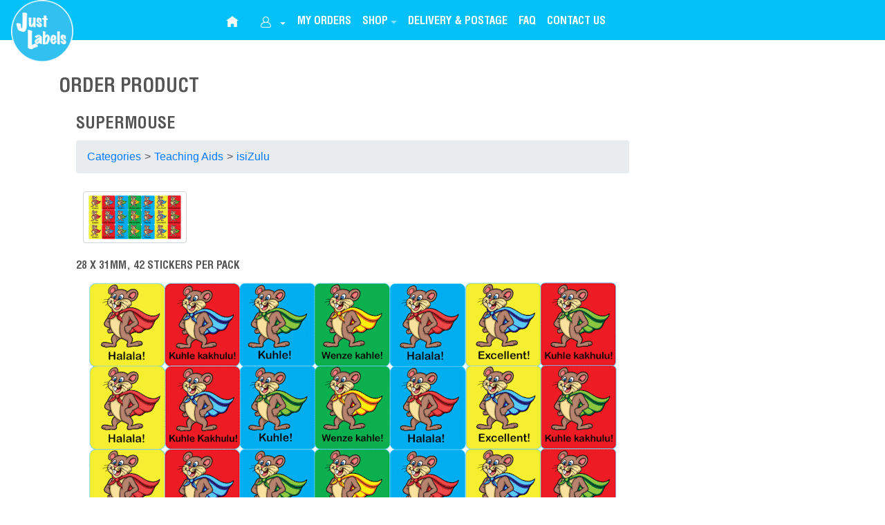

--- FILE ---
content_type: text/css
request_url: https://www.justlabels.co.za/css/builder.mbdxv4tyfd.css
body_size: 284
content:
.builder-col {
    display: flex;
    flex-direction: column;
    margin-right: 7px;
}

.builder-row {
    display: flex;
    flex-direction: row;
    padding-left: 20px;
    padding-bottom: 3px;
}

    .builder-row label {
        width: 175px;
    }

.label-properties {
    border: 1px solid #ced4da;
    border-radius: 4px;
    padding: 5px;
    background-color: white;
}

.layer-list-item {
    margin: 5px;
    cursor: pointer;
    width: 150px;
}

.layer-list-item-selected {
    margin: 5px;
    cursor: pointer;
    width: 150px;
    background-color: #1784ea;
    color: #fff;
}

.layers {
    border: 1px solid #ced4da;
    border-radius: 4px;
    padding: 5px;
    margin-top: 10px;
    background-color: white;
}

.render-conditions {
    margin-top: 10px;
    margin-left: -15px;
}

.item-properties {
    border: 1px solid #ced4da;
    border-radius: 4px;
    padding: 5px;
    background-color: white;
}

.builder-toolbar {
    height: 33px;
    position: relative;
}

.builder-toolbar button {
    margin-right: 2px;
}

.builder-toolbar span {
    margin-right: 2px;
}

.builder-toolbar input {
    margin-right: 2px;
}

.builder-toolbar div {
    margin-right: 2px;
}

--- FILE ---
content_type: text/css
request_url: https://www.justlabels.co.za/css/app.cytpn1kxar.css
body_size: 1989
content:
@import url('open-iconic/font/css/open-iconic-bootstrap.min.css');
@import url('font-awesome/css/font-awesome.min.css');
@import url('font-family.css');

html, body {
    font-family: 'Helvetica Neue', Helvetica, Arial, sans-serif;
}

h1, h2, h3, h4, h5, h6 {
    font-family: 'Helvetica LT Std';
    text-transform: uppercase;
}

p{
    font-size: 16px;
}

footer {
    text-align: center;
    margin-top: -50px;
}

.content {
    padding-top: 1.1rem;
}

.valid.modified:not([type=checkbox]) {
    outline: 1px solid #26b050;
}

.invalid {
    outline: 1px solid red;
}

.validation-message {
    color: red;
}

#blazor-error-ui {
    background: #ecdcdd;
    color: #dfa8a8;
    bottom: 0;
    display: none;
    left: 0;
    padding: 0.6rem 1.25rem 0.7rem 1.25rem;
    position: fixed;
    width: 100%;
    z-index: 1000;
}

    #blazor-error-ui a {
        color: #d735e2
    }

    #blazor-error-ui .dismiss {
    cursor: pointer;
    position: absolute;
    right: 0.75rem;
    top: 0.5rem;
}

.centered {
    position: absolute;
    top: 50%;
    left: 50%;
    transform: translate(-50%, -50%);
}

ul.footer-icons {
    cursor: default;
    list-style: none;
    padding-left: 0;
}

    ul.footer-icons li {
        display: inline-block;
        padding: 0 1rem 0 0;
    }

        ul.footer-icons li:last-child {
            padding-right: 0;
        }

        ul.footer-icons li .icon:before {
            font-size: 2rem;
        }

.header {
    background-image: url(../images/banneroil.png);
    background-repeat: no-repeat;
}

@media only screen and (max-width: 600px) {
    footer {
        padding-top: 50px;
    }
}

.page {
    position: relative;
    display: flex;
    flex-direction: column;
}

.main {
    flex: 1;
}

.sidebar {
    border-right: 1px solid #d6d5d5;
}

/* Loading screen */

.text {
    color: var(--turquoise);
    display: inline-block;
    margin-left: 5px;
}

.bounceball {
    position: relative;
    display: inline-block;
    height: 15px;
    width: 15px;
}

    .bounceball:before {
        position: absolute;
        content: "";
        display: block;
        top: 0;
        width: 15px;
        height: 15px;
        border-radius: 50%;
        background-color: var(--turquoise);
        transform-origin: 50%;
        -webkit-animation: bounce 500ms alternate infinite ease;
        animation: bounce 500ms alternate infinite ease;
    }

@keyframes bounce {
    0% {
        top: 30px;
        height: 5px;
        border-radius: 60px 60px 20px 20px;
        transform: scaleX(2);
    }

    35% {
        height: 15px;
        border-radius: 50%;
        transform: scaleX(1);
    }

    100% {
        top: 0;
    }
}

/* /Loading Screen */


.space-top {
    margin-top: 15px;
}
.space-left {
    margin-left: 15px;
}
.space-right {
    margin-right: 15px;
}

.top-row {
    background-color: #f7f7f7;
    border-bottom: 1px solid #d6d5d5;
    justify-content: flex-end;
    height: 3.5rem;
    display: flex;
    align-items: center;
}

    .top-row ::deep a, .top-row .btn-link {
        white-space: nowrap;
        margin-left: 1.5rem;
    }

    .top-row a:first-child {
        overflow: hidden;
        text-overflow: ellipsis;
    }

@media (max-width: 640.98px) {
    .top-row:not(.auth) {
        display: none;
    }

    .top-row.auth {
        justify-content: space-between;
    }

    .top-row a, .top-row .btn-link {
        margin-left: 0;
    }
}

@media (min-width: 641px) {
    .page {
        flex-direction: row;
    }

    .sidebar {
        width: 250px;
        height: 100vh;
        position: sticky;
        top: 0;
    }

    .top-row {
        position: sticky;
        top: 0;
        z-index: 1;
    }

    .main {
    }
}

.navbar-toggler {
    background-color: rgba(255, 255, 255, 0.1);
}

.nav-top-row {
    height: 3.5rem;
    background-color: rgba(0,0,0,0.75);
}

.navbar-brand {
    font-size: 1.1rem;
}

.oi {
    width: 2rem;
    font-size: 1.1rem;
    vertical-align: text-top;
    top: -2px;
}

.payment-frame {
    width: 100%;
    height: 1000px;
    border: 0;
}

@media (max-width: 641px) {

    .payment-frame {
        width: 92%;
        height: 700px;
        border: 1px solid #ededed;
    }
}

    .pointer {
        cursor: pointer;
    }

    .component-datalist-table-tr-selected {
        background-color: #808080;
    }

    /* OrderViewer */
    .e-content .e-item {
        font-size: 12px;
        padding: 10px;
        text-align: justify;
    }

    @media screen and (max-width: 425px) {
        .tab-adaptive {
            overflow: hidden;
        }

            .tab-adaptive .e-content {
                height: inherit !important;
            }

            .tab-adaptive .e-item.e-active {
                overflow: scroll;
            }
    }
    /* /OrderViewer */

    .clear {
        clear: both;
    }

    .component-datalist-highlight-page {
        color: red;
    }

    .user-dropdown {
        border-color: transparent !important;
        background-color: transparent !important;
        color: #222 !important;
        box-shadow: none !important;
    }

    .e-dropdown-menu {
        background-color: #fff;
    }

    .cart {
        color: #fff;
        margin-right: 10px;
    }

        .cart a {
            color: #fff;
            text-decoration: none;
        }

    .order-paid {
        color: limegreen;
        text-align: center;
    }

    .order-not-paid {
        color: orangered;
        text-align: center;
    }

    .breadcrumb {
    }

        .breadcrumb span {
            padding-right: 5px;
        }

        .breadcrumb a {
            padding-right: 5px;
        }

    .preview {
        width: 300px;
        border: 1px solid #ced4da;
        border-radius: .25rem;
    }

    .preview-image {
        margin-top: 15px;
    }

    .product-properties-info {
        width: 100%;
    }

    .e-card .e-card-image {
        min-height: 180px !important;
    }

    @media(max-width: 768px) {
        .breadcrumb {
            margin-right: 0;
        }

        .product-properties-info {
            margin-right: 0;
        }

        .stock-image-sample {
            max-width: 400px !important;
        }
    }

    .address-search {
        overflow-y: auto;
        overflow-x: hidden;
        max-height: 650px;
    }

    .address-search-list {
        border: 1px solid rgba(0,0,0,.2);
        border-radius: .3rem;
        padding: 4px;
    }

    .address-search-list-item {
        cursor: pointer;
    }

        .address-search-list-item:hover {
            background-color: #cecece;
        }

    .address-search-list {
        border: 1px solid #ced4da;
    }

    .stock-image-sample {
        max-width: 800px;
    }

    @font-face {
        font-family: 'Arial';
        src: url('https://merchantportal.azurewebsites.net/api/font/arial/false/false');
    }

    @font-face {
        font-family: 'Arialb';
        src: url('https://merchantportal.azurewebsites.net/api/font/arial/true/false');
    }

    @font-face {
        font-family: 'Ariali';
        src: url('https://merchantportal.azurewebsites.net/api/font/arial/false/true');
    }

    @font-face {
        font-family: 'Arialbi';
        src: url('https://merchantportal.azurewebsites.net/api/font/arial/true/true');
    }


    @font-face {
        font-family: 'Times';
        src: url('https://merchantportal.azurewebsites.net/api/font/times/false/false');
    }

    @font-face {
        font-family: 'Timesb';
        src: url('https://merchantportal.azurewebsites.net/api/font/times/true/false');
    }

    @font-face {
        font-family: 'Timesi';
        src: url('https://merchantportal.azurewebsites.net/api/font/times/false/true');
    }

    @font-face {
        font-family: 'Timesbi';
        src: url('https://merchantportal.azurewebsites.net/api/font/times/true/true');
    }

    @font-face {
        font-family: 'Avant Garde';
        src: url('https://merchantportal.azurewebsites.net/api/font/avantgarde/false/false');
    }

    @font-face {
        font-family: 'Avant Gardeb';
        src: url('https://merchantportal.azurewebsites.net/api/font/avantgarde/true/false');
    }

    @font-face {
        font-family: 'Avant Gardei';
        src: url('https://merchantportal.azurewebsites.net/api/font/avantgarde/false/true');
    }

    @font-face {
        font-family: 'Avant Gardebi';
        src: url('https://merchantportal.azurewebsites.net/api/font/avantgarde/true/true');
    }

    @font-face {
        font-family: 'Juncur';
        src: url('https://merchantportal.azurewebsites.net/api/font/juncur/false/false');
    }

    @font-face {
        font-family: 'Juncurb';
        src: url('https://merchantportal.azurewebsites.net/api/font/juncur/false/false');
    }

    @font-face {
        font-family: 'Juncuri';
        src: url('https://merchantportal.azurewebsites.net/api/font/juncur/false/false');
    }

    @font-face {
        font-family: 'Juncurbi';
        src: url('https://merchantportal.azurewebsites.net/api/font/juncur/false/false');
    }

    @font-face {
        font-family: 'Curro';
        src: url('https://merchantportal.azurewebsites.net/api/font/curro/false/false');
    }

    @font-face {
        font-family: 'Currob';
        src: url('https://merchantportal.azurewebsites.net/api/font/curro/false/false');
    }

    @font-face {
        font-family: 'Curroi';
        src: url('https://merchantportal.azurewebsites.net/api/font/curro/false/false');
    }

    @font-face {
        font-family: 'Currobi';
        src: url('https://merchantportal.azurewebsites.net/api/font/curro/false/false');
    }

    @font-face {
        font-family: 'Verdana';
        src: url('https://merchantportal.azurewebsites.net/api/font/verdana/false/false');
    }

    @font-face {
        font-family: 'Verdanab';
        src: url('https://merchantportal.azurewebsites.net/api/font/verdana/true/false');
    }

    @font-face {
        font-family: 'Verdanai';
        src: url('https://merchantportal.azurewebsites.net/api/font/verdana/false/true');
    }

    @font-face {
        font-family: 'Verdanabi';
        src: url('https://merchantportal.azurewebsites.net/api/font/verdana/true/true');
    }

    @font-face {
        font-family: 'ABC';
        src: url('https://merchantportal.azurewebsites.net/api/font/ABC/false/false');
    }

    @font-face {
        font-family: 'ABCb';
        src: url('https://merchantportal.azurewebsites.net/api/font/ABC/true/false');
    }

    @font-face {
        font-family: 'ABCi';
        src: url('https://merchantportal.azurewebsites.net/api/font/ABC/false/true');
    }

    @font-face {
        font-family: 'ABCbi';
        src: url('https://merchantportal.azurewebsites.net/api/font/ABC/true/true');
    }

    @font-face {
        font-family: 'Chroma SSK2';
        src: url('https://merchantportal.azurewebsites.net/api/font/Chromassk2/false/false');
    }

    @font-face {
        font-family: 'Chroma SSK2b';
        src: url('https://merchantportal.azurewebsites.net/api/font/Chromassk2/true/false');
    }

    @font-face {
        font-family: 'Chroma SSK2i';
        src: url('https://merchantportal.azurewebsites.net/api/font/Chromassk2/false/true');
    }

    @font-face {
        font-family: 'Chroma SSK2bi';
        src: url('https://merchantportal.azurewebsites.net/api/font/Chromassk2/true/true');
    }

    @font-face {
        font-family: 'Comic';
        src: url('https://merchantportal.azurewebsites.net/api/font/Comic/false/false');
    }

    @font-face {
        font-family: 'Comicb';
        src: url('https://merchantportal.azurewebsites.net/api/font/Comic/true/false');
    }

    @font-face {
        font-family: 'Comici';
        src: url('https://merchantportal.azurewebsites.net/api/font/Comic/false/true');
    }

    @font-face {
        font-family: 'Comicbi';
        src: url('https://merchantportal.azurewebsites.net/api/font/Comic/true/true');
    }


--- FILE ---
content_type: text/css
request_url: https://www.justlabels.co.za/css/stylesheet.4fip4c5162.css
body_size: 4571
content:

/*====================================General=======================================*/
:root {
    --turquoise: #05c1f9;
    --mustard: #fcda38;
    --teal: #56d3be;
    --pink: #f52da9;
    --lavender: #a883e6;
    --charcoal: #545454;
}

.page-title-hide {
    position: absolute;
    width: 1px;
    height: 1px;
    overflow: hidden;
    top: -100px;
    left: -100px;
}

.text-turquoise {
    color: var(--turquoise);
}

.text-mustard {
    color: var(--mustard);
}

.text-teal {
    color: var(--teal);
}

.text-pink {
    color: var(--pink);
}

.text-lavender {
    color: var(--lavender);
}

.text-charcoal {
    color: var(--charcoal);
}

.bg-turquoise {
    background-color: var(--turquoise);
}

.bg-mustard {
    background-color: var(--mustard);
}

.bg-teal {
    background-color: var(--teal);
}

.bg-pink {
    background-color: var(--pink);
}

.bg-lavender {
    background-color: var(--lavender);
}

.bg-charcoal {
    background-color: var(--charcoal);
}

.btn.btn-blue {
    color: #ffffff;
    background-color: var(--turquoise);
}

.btn.btn-pink {
    color: #ffffff;
    background-color: var(--pink);
}

.btn.btn-blue:hover,
button:hover .btn.btn-blue,
a:hover .btn.btn-blue {
    color: var(--turquoise);
    border-color: var(--turquoise);
    background-color: #ffffff;
}

.btn.btn-pink:hover,
button:hover .btn.btn-pink,
a:hover .btn.btn-pink {
    color: var(--pink);
    border-color: var(--pink);
    background-color: #ffffff;
}

.carousel-fade .carousel-item {
    z-index: 1;
    display: block;
    transition-duration: .6s;
    pointer-events: none;
}

    .carousel-fade .carousel-item.active {
        z-index: 1;
        opacity: 1;
        pointer-events: auto;
    }

/*.carousel-image {
    max-height: 200px !important;
    max-width: 300px !important;
}
*/.carousel-indicators li {
    width: 30px;
    height: 8px;
    margin-right: 5px;
    margin-left: 5px;
    background-color: var(--mustard);
}

nav.navbar .navbar-toggler {
    background-color: rgba(106, 218, 255, .5);
}

body {
    color: var(--charcoal);
    font-size: 16px;
}

.hide {
    display: none;
}

.show {
    display: block !important;
}

@-webkit-keyframes slide-left {
    0% {
        -webkit-transform: translateX(100px);
        transform: translateX(100px);
        opacity: 0;
    }

    100% {
        -webkit-transform: translateX(0px);
        transform: translateX(0px);
        opacity: 1;
    }
}

@keyframes slide-left {
    0% {
        -webkit-transform: translateX(100px);
        transform: translateX(100px);
        opacity: 0;
    }

    100% {
        -webkit-transform: translateX(0px);
        transform: translateX(0px);
        opacity: 1;
    }
}

.slide-left {
    -webkit-animation: slide-left 1s ease-out both;
    animation: slide-left 1s ease-out both;
}

@media(max-width: 991px) {
    .h1, h1 {
        font-size: 2rem;
    }

    .h2, h2 {
        font-size: 1.75rem;
    }

    .h3, h3 {
        font-size: 1.55rem;
    }
}

/*====================================Navbar======================================*/

.nav-item h6 {
    color: #ffffff;
    margin: 0;
}

.account {
    color: #ffffff !important;
    margin-top: 8px;
    font-family: 'Helvetica LT Std' !important;
    text-transform: uppercase !important;
}

    .account .e-item {
        color: #222 !important;
    }

.navbar-dark {
    background-color: var(--turquoise);
    padding-top: 15px;
}

@media(min-width: 992px) {
    .left-nav-spacer {
        padding-left: 14%
    }
}

@media(max-width: 1200px) {
    .left-nav-spacer {
        padding-left: 0;
    }
}

.e-dropdown-btn, .e-dropdown-btn.e-btn {
    display: flex;
    font-size: 1rem;
    align-items: center;
}

    .e-dropdown-btn .e-caret, .e-dropdown-btn.e-btn .e-caret {
        margin-left: 5px;
    }

/*==================================Footer========================================*/

footer {
    background-color: var(--turquoise);
    margin: 0;
    text-align: left;
    padding: 0;
}

    footer h6 {
        font-weight: bolder;
    }

    footer p {
        font-size: 13px;
        margin-bottom: .5rem;
    }

.footer-list {
    list-style-type: none;
    padding: 0;
    font-size: 13px;
}

.terms {
    color: blueviolet;
}

    .footer-list a {
        font-size: 13px;
    }

.footer-bottom {
    background-color: var(--mustard);
}

#FooterPayment img,
#FooterSocialMedia img {
    max-height: 40px;
}

@media (min-width: 345px) {
    #FooterPayment > *, #FooterSocialMedia > * {
        display: inline-block;
    }

        #FooterPayment > * + * img, #FooterSocialMedia > * + * img,
        #FooterPayment + img, #FooterSocialMedia + img {
            margin-left: 10px;
        }

    footer p {
        margin-bottom: 1rem;
    }
}

/*====================================Home==========================================*/

.jl-logo {
    max-height: 50px;
    position: initial;
}

.overlay-button, .ol-button-wrapper {
    position: relative;
    display: flex;
    flex-wrap: wrap;
    justify-content: center;
}

    a.overlay-button, .overlay-button a {
        text-decoration: none;
    }

        a.overlay-button .ol-button {
            position: absolute;
            min-width: 170px;
            flex: 0 0 auto;
            text-transform: uppercase;
            font-weight: 600;
            letter-spacing: 1.1px;
            border: 4px solid #ffffff;
            border-radius: .5rem;
            margin: 25px 20px;
        }

    .overlay-button.ol-button-center,
    .overlay-button .ol-button-center {
        align-items: center;
        justify-content: center;
    }

    .overlay-button.ol-button-bottom,
    .overlay-button .ol-button-bottom {
        align-items: flex-end;
    }

    .overlay-button.ol-button-right,
    .overlay-button .ol-button-right {
        justify-content: flex-end;
    }

    .overlay-button .ol-button-copy {
        color: var(--charcoal);
        flex: 1 1 auto;
    }

        .overlay-button .ol-button-copy .ol-button-title {
            display: block;
            font-size: 1.15em;
            text-transform: uppercase;
            margin: 6px 0 0;
        }



.product-subheader {
    border-radius: 5px;
    padding: 2px 10px;
}

.product-header > * + .product-subheader {
    margin-top: .8rem;
}

.product-subheader,
.product-subheader * {
    font-weight: 600;
    margin-top: 14px;
}

.product-header,
.product-block, .category-block {
    margin: 14px 0;
}

    .product-block > *,
    .category-block > * {
        flex-direction: column;
        height: 100%;
        max-width: 250px;
        margin: auto;
    }

    .product-block .ol-button-wrapper,
    .category-block .ol-button-wrapper {
        flex: 1 0 auto;
        overflow: hidden;
    }

    .product-block .ol-button-copy,
    .category-block .ol-button-copy {
        flex: 0 1 auto;
    }

    .product-block .ol-button-wrapper img,
    .category-block .ol-button-wrapper img {
        align-self: center;
        border-radius: 18px;
    }

.processing-header > * {
    padding: 8px 0;
    border-radius: 5px;
}

    .processing-header > * > * {
        font-family: 'Helvetica LT Std';
        text-transform: uppercase;
        font-weight: 600;
        padding: 15px 10px;
        border-radius: 5px;
    }

.see-more-btn {
    color: #ffffff !important;
    display: inline-block;
    padding: 10px 20px;
    letter-spacing: 1.2px;
    border: 4px solid transparent;
    border-radius: 0.5rem;
    cursor: pointer;
    margin-top: 35px !important;
}

    .see-more-btn:after {
        content: "";
        display: inline-block;
        transform: rotate(135deg);
        border-style: solid;
        border-width: 0.3em 0.3em 0 0;
        border-color: var(--mustard);
        height: 0.8em;
        width: 0.8em;
        margin-left: 8px;
    }

    .see-less-btn:after {
        transform: rotate(315deg);
    }

a.see-more-btn,
a .see-more-btn {
    text-decoration: none;
}

.see-more-btn:hover {
    color: var(--turquoise) !important;
    border-color: var(--turquoise);
    background-color: #ffffff;
}

    .see-more-btn:hover:after {
        border-color: var(--turquoise);
    }

.who-we-are h2 {
    color: var(--turquoise);
}

.who-we-are p {
    font-size: 1.3em;
}

@media (max-width: 991px) {

    .banner {
        overflow: hidden;
    }

        .banner .overlay-button {
            justify-content: center;
        }

    .carousel-indicators {
        margin-bottom: 0;
    }

    .banner a.overlay-button .ol-button {
        margin-bottom: 45px;
    }

    .product-header > :first-child:not(.product-subheader) {
        font-size: 25px;
    }

    .product-subheader > :first-child,
    .processing-header > * > * {
        font-size: 18px;
    }
}

@media (min-width: 576px) {
    .product-block > *,
    .category-block > * {
        max-width: none;
    }
}

@media (min-width: 641px) {
    .banner img {
        max-width: 100%;
        height: auto;
    }
}

@media (min-width: 991px) {
    .jl-logo {
        max-height: 90px;
        position: absolute;
        top: 0;
    }

    .page {
        margin-top: 38px;
    }
}

@media (min-width: 992px) {
    .banner img {
        max-height: none;
    }

    .banner .overlay-button .ol-button {
        transform: scale(1.4);
    }

    .banner .overlay-button.ol-button-bottom.ol-button-right .ol-button {
        transform-origin: bottom right;
    }

    .banner .overlay-button.ol-button-bottom.ol-button-center .ol-button {
        transform-origin: bottom center;
    }

    .banner .overlay-button.ol-button-bottom.ol-button-left .ol-button {
        transform-origin: bottom left;
    }

    .see-more-btn {
        font-size: 1.2em;
    }
}

@media (max-height: 600px) {
    .product-block .overlay-button,
    .category-block .overlay-button {
        flex-direction: column;
        align-content: center;
    }

    .product-block .ol-button,
    .category-block .ol-button {
        font-size: .7em;
    }

    .product-block .ol-button-copy,
    .category-block .ol-button-copy {
        font-size: .7em;
    }

    .product-block .overlay-button .ol-button,
    .category-block .overlay-button .ol-button {
        margin: 15px 8px;
        min-width: 0;
    }

    .product-block .ol-button-copy,
    .category-block .ol-button-copy {
        flex: 0 1 auto;
    }

    .product-block img,
    .category-block img {
        border-radius: 18px;
        max-width: 37vh;
        max-height: 37vh;
    }

    .product-header,
    .product-block, .category-block {
        margin: 8px 0;
    }

        .product-header > * + .product-subheader {
            margin-top: .4rem;
        }

        .product-header > :first-child:not(.product-subheader) {
            font-size: 25px;
        }

    .product-subheader > :first-child,
    .processing-header > * > * {
        font-size: 18px;
    }

    .who-we-are p {
        font-size: 18px;
    }
}

@media (max-height: 600px) and (max-width: 278px) {
    .product-block img,
    .category-block img {
        max-width: 100%;
    }
}

/*======================================Guide Section====================================*/

.guide-banner {
    background-color: #ffffff;
    padding-top: 10px;
    padding-bottom: 25px;
}

.guide-title {
    font-size: 65px;
    padding-top: 35px;
    font-weight: bold;
    color: var(--turquoise);
    margin-left: 25%
}

.guide-subtitle {
    margin: 0 -15px;
    background-color: var(--mustard);
    padding: 15px;
    padding-right: 20px;
    padding-left: 27%;
    font-weight: bold;
    color: var(--pink);
    font-size: 31px;
}

.guide-list-box {
    margin-left: 16% !important;
}

.guide-list {
    list-style-type: none;
}

    .guide-list h4 {
        color: var(--turquoise);
        opacity: 1;
        margin-bottom: 5px;
    }

    .guide-list li:hover h4 {
        opacity: 0.8;
    }

.btn-order {
    background: var(--mustard);
    opacity: 1;
    padding: 20px;
}

    .btn-order:hover {
        opacity: 0.8 !important;
    }

    .btn-order h3 {
        color: var(--pink);
        margin: 0;
    }

    .btn-order h4 {
        color: var(--pink);
        margin: 0;
        font-size: 20px;
    }

@media(max-width: 1500px) {
    .guide-title {
        font-size: 55px;
        padding-top: 25px;
        margin-left: 0
    }

    .guide-subtitle {
        padding-right: 15px;
        padding-left: 15px;
        font-size: 26px;
    }

    .guide-list-box {
        margin-left: 0 !important;
    }

    .guide-list {
        padding-left: 0;
        padding-right: 0;
        margin-left: 0 !important;
    }
}

@media(max-width: 767px) {
    .guide-banner {
        padding-top: 20px;
    }

    .guide-title {
        font-size: 38px;
    }

    .guide-subtitle {
        font-size: 20px;
        margin: 0;
    }

    .guide-banner {
        padding-bottom: 50px;
    }

    .btn-order {
        margin: 0 !important
    }

        .btn-order h4 {
            font-size: 16px;
        }
}

/*===========================Delivery===============================*/

.delivery-banner {
    padding-top: 20px;
    padding-bottom: 20px;
    background-color: var(--cyan);
    min-height: 95vh;
    align-items: center;
}

.delivery-title {
    color: #ffffff;
    font-size: 40px;
    font-weight: 700;
}

.delivery-list {
    list-style-type: none;
}

    .delivery-list h6 {
        color: #fff;
        padding-bottom: 5px;
        margin: 0;
        font-size: 14px
    }

    .delivery-list p {
        color: #ffffff;
    }

    .delivery-list span {
        color: #ffffff;
    }

.banking-details li {
    display: flex;
    margin-bottom: 5px;
    align-items: center;
}

    .banking-details li h6 {
        margin-right: 8px;
    }

@media(max-width: 767px) {
    .delivery-title {
        font-size: 36px;
    }
}

/*=========================Customer============================*/

.customer-banner {
    align-content: center;
}

    .customer-banner .testimonial-block {
        margin: 15px 0;
    }

.customer-title {
    text-align: center;
    font-size: 46px;
    font-weight: bold;
}

.customer-banner .customer-card {
    cursor: default;
    padding: 20px 15px;
    display: flex;
    flex-direction: column;
    justify-content: center;
    align-items: center;
    color: #ffffff;
    text-align: center;
    letter-spacing: 1.2px;
    background-color: var(--lavender);
    border-radius: 12px;
    height: 100%;
}

    .customer-banner .customer-card h5 {
        font-weight: 700;
        font-size: 24px;
    }

    .customer-banner .customer-card p {
        font-weight: bold;
        font-size: 16px;
    }

/*================================Contact Us======================================*/
.contact-us .left-page h1 {
    font-size: 50px;
    color: var(--turquoise);
}

.contact-us {
    background-color: #ffffff;
}

.contact-us-info-label {
    width: 75px;
    float: left;
    font-weight: bold;
}

@media(min-width: 767px) {
    .contact-form {
        justify-content: space-between
    }

        .contact-form input {
            max-width: 49%;
        }
}

.right-page {
    border: 1px solid #cdcdcd;
    border-radius: 0.25rem;
}

/*================================Browse===========================================*/

.product-category-viewer {
    background-color: #ffffff;
    padding-top: 10px;
}

/*================================My Orders===========================================*/

.my-orders {
    padding: 15px;
}

    .my-orders h3 {
        width: 100%;
    }

    .my-orders .component-datalist-table-th {
        text-transform: uppercase;
        padding-left: 5px;
        padding-right: 5px;
    }

    .my-orders .component-datalist-table-td {
        padding-left: 5px;
        padding-right: 5px;
    }

.order-btn {
    color: #FFF !important;
    border: none;
    text-transform: uppercase;
    font-weight: bold;
    background-color: #6c757d !important;
}

/*================================Faq===========================================*/
.faq {
    padding: 50px;
}

    .faq h1, h2, h3, h4 {
        width: 100%;
    }

    .faq h2 {
        color: var(--turquoise);
    }

.sample-product {
    max-height: 350px;
    max-width: 350px;
    /*    position: absolute;
    right: 25px;*/
    margin: 10px;
    margin-top: 10%;
    z-index: 1;
/*    border: 1px solid #ced4da;
*/    background-color: #ffffff;
    border-radius: 0.25rem;
    padding: 5px;
    top: -5px;
}

@media(max-width: 768px) {
    .sample-product {
        max-width: 90%;
        margin-bottom: 10px;
        position: initial;
        right: unset;
    }
}

.order-product {
    padding-top: 15px;
}

@media(max-width: 768px) {
    .order-product label {
        font-weight: bold;
    }
}

.order-place {
    padding-top: 15px;
}

.cart a {
    color: var(--mustard);
}

.cart .oi-x {
    color: orangered;
    width: auto;
}

.order-item-viewer th {
    padding-right: 10px;
    color: #212529;
}

.disclaimer {
    color: orangered;
}

.field-properties-button {
    cursor: pointer;
}

.field-properties-help-button {
    margin-left: 15px;
    cursor: pointer;
    color: orangered;
}

.field-properties {
    position: absolute;
    background-color: whitesmoke;
    border: 1px solid #ced4da;
    padding: 5px;
    border-radius: .25rem;
    width: 300px;
    top: 0;
    z-index: 1;
}

.package-contents {
    font-size: smaller;
}

.e-card {
    border: none !important;
}

.e-card-header-title {
    color: #ffffff !important;
    background-color: var(--turquoise);
    text-align: center;
    padding: 8px;
    border-radius: 4px;
}

.e-card-sub-title {
    white-space: normal !important;
}

.logo {
    max-height: 75px;
    position: absolute;
    z-index: 1;
    left: 10px;
    top: 5px;
}

.x-cross {
    color: orangered;
}

.checkmark {
    color: limegreen;
}


.order-viewer-summary {
    margin-top: 15px;
}


.view-order-item-preview {
    border: 1px solid #333;
    background-color: #ffffff;
    box-shadow: 3px 3px 5px rgba(0, 0, 0, 0.5);
    width: 100%;
    --max-height: 100px;
    /* Set a baseline width for your element */
    max-width: 200px;
    /* And limit it with our function above */
/*    max-width: calc(var(--max-height, 100px) * var(--img-ratio, 1));
*/    display: flex;
    flex-direction: column;
}

.center-image {
    position: fixed;
    top: 50%;
    left: 50%;
    transform: translate(-50%, -50%);
    max-width: 75%;
    border: 1px #333 solid;
    z-index: 10000;
}

.label-preview {
    max-width: 300px;
    border: 1px solid #ced4da;
    border-radius: 0.25em;
}

.label-previews-container {
    /*    height: 400px !important;
    white-space: nowrap;
    overflow-x: scroll;
    width: 90vw;
    overflow-y: hidden;
    height: 97%;
*/
    display: flex;
    flex-wrap: wrap;
    background-color: #d5d0d0;
}

.label-preview-area {
    padding: 5px;
    border: 1px solid #ced4da;
    margin: 5px;
    border-radius: 3px;
    display: inline-block;
    vertical-align: top;
}

.label-preview-product-name {
    color: #222;
    margin: 8px
}

.label-component canvas {
    border-radius: 10px;
}

.label-editor {
    display: flex;
    flex-wrap: wrap;
}

.product-description-container {
    display: flex;
    flex-wrap: wrap;
}

.product-description {
    
}

.e-card-header-title {
    white-space: unset;
}

.e-card-sub-title {
    text-align: justify;
}

.product-viewer {
    display: flex;
    flex-flow: row;
}

.breadcrumb-container {
    display: flex;
    width: 100%;
}

.product-image-container {
    display: flex;
}

.product-header-description-container {
    display: flex;
    flex-direction: column;
    margin-left: 25px;
}

.label-fields {
    width: 100%;
}

.form-group {
    margin-bottom: 5px;
}

.form-row {
    margin-bottom: 7px;
}

.selection-container {
    display: flex;
    width: 80%;
}

.order-product-buttons {
    display: flex;
    justify-content: flex-end;
}

@media(max-width: 700px) {
    .order-product-buttons {
        display: flex;
        flex-direction: column;
        justify-content: center;
                 
    }

    .order-product-btn {
        margin-right: 0!important;
    }

    .product-viewer {
        flex-direction: column;
    }

    .product-image-container {
        justify-content: center;
        align-items: center;
    }

    .order-product-container {
        display: flex;
        flex-flow: column;
        align-items: center;
    }
}

@media(max-width: 1000px) {

    .navbar-dark {
        position: initial !important;
    }
}

.modal-dialog {
    float: left;
}

.modal-dialog-centered {
    float: none;
}

.launch {
    background-color: var(--mustard);
    position: sticky;
    text-align: center;
}

.my-orders-content {
    overflow: auto;
    max-height: 85vh;
}

@media(max-width: 700px) {
    .my-orders-content {
        max-height: 100%;
    }
}

.WhiteLink {
    cursor: pointer;
}

.remove-order-item {
    color: orangered;
}

.margin-right {
    margin-right: 15px;
}

.pop-upload {
    color: orangered;
    margin-top: 20px;
}

.payment-method-bottom {
    margin-top: 15px;
    background-color: var(--turquoise);
    color: #fff;
    padding-top: 6px;
    padding-left: 6px;
}

.e-colorpicker-popup .e-container.e-color-picker {
    float: left;
}

.no-wrap {
    white-space: nowrap;
}

.consoleLogs {
    max-height: 50px;
    overflow-y: auto;
}

.e-ddl .e-control .e-lib .e-popup .e-popup-open {
    width: 500px;
}

.form-signin {
    max-width: 300px;
    margin: auto;
}

.modal-content {
    max-height: 90vh;
    overflow: auto;
    margin-top: 10vh;
}
.collection-points {
    margin-left: 30px;
    margin-top: 15px;
    color: #fff;
}

.label-canvas {
    box-shadow: 5px 5px 10px 2px rgba(0,0,0,.8);
}

.auth-feedback {
    color: var(--pink);
    font-weight: bold;
}

.auth-feedback-error {
    color: orangered;
    font-weight: bold;
}

.new-site-info {
    color: var(--pink);
    font-weight: bold;
}

.loading-site {
    max-width: 50%;
    margin: auto;
    margin-top: 35px;
}

.shipping-terms {
    margin: 5px;
    background-color: #fff;
    padding: 10px;
    border: 1px solid #ccc;
    font-size: 11px;
}

.school-dropdown {
    overflow: auto;
    max-height: 100px;
    border: 1px solid #4f4f4f;
}

.school-name {
    cursor: pointer;
}

.school-name:hover {
    background-color: Highlight;
    color: HighlightText;
}

.product-category-content {
/*    text-transform: uppercase;
*/}

@media(max-width: 700px) {
    .product-category-content {
        max-height: 200px;
        border: 1px solid #eee;
        border-radius: 3px;
        overflow-y: auto;
        padding: 5px;
    }
}

.delivery-collection-container {
    padding: 10px;
    margin: 5px;
    border: 2px solid #ced4da;
    border-radius: 4px;
    width: 100%;
}

.delivery-collection-container label {
    width: 100% !important;
}

.delivery-collection-container .form-group {
    width: 100% !important;
}

.delivery-collection-container .form-group .province {
    width: 50% !important;
}

.delivery-collection-container input[type=radio] {
    margin-right: 5px;
}

.preview-point-size {
    font-weight: bold;
}

.e-container .e-palette .e-tile {
    border: 0.5px solid rgba(0, 0, 0, 0.2) !important;
}

#mapDiv {
    width: 100%;
    height: 400px;
}

.img-type-container {
    padding: 5px;
}

.img-type-text {
    color: #ffffff !important;
    background-color: var(--turquoise);
    text-align: center;
    padding: 5px;
    border-radius: 4px;
    margin-right: 10px;
    font-weight: bold;
    cursor: pointer;
}

.image-type-text-selected {
    background-color: var(--pink);
}

.img-type-rad {
    display: none;
}

.img-list {
    border: 1px solid #333;
    box-shadow: 3px 3px 5px rgba(0, 0, 0, 0.5);
    margin: 2px;
    width: 75px;
    cursor: pointer;
}

div.e-card-content > div:nth-child(2) {
    overflow-y: auto;
    width: 100%;
    height: 99%;
    border: 1px solid #eee;
    padding: 2px;
    border-radius: 2px;
}

.e-spinner-inner {
    background-color: white;
    padding: 5px;
    border: 1px solid #ced4ea;
    border-radius: 3px;
}

.custom-image-products {
}

.custom-image-products h1 {
    color: var(--turquoise);
    font-size: 20px;
    font-weight: bold;
}

.promo-home {
    margin-left: auto;
    margin-right: auto;
    margin-top: 20px;
}

.product-sample {
    width: 150px;
    margin: 10px;
    border: 1px solid #ced4da;
    border-radius: 4px;
    padding: 4px;
    cursor: pointer;
}

@media (max-width: 576px) {
    .product-sample {
        width: 40%;
    }
}

    /* sliding banner ads */
    .banner {
        position: relative;
        overflow: hidden;
        width: 100%;
        height: 300px;
    }

    .banner-slides {
        display: flex;
        transition: transform 0.5s ease;
        width: 100%;
    }

    .banner-slide {
        min-width: 100%;
        height: 300px;
        background-size: cover;
        background-position: center;
    }

    .banner-slide img {
        object-fit: scale-down;
        width: 100%;
        height: 100%;
    }

    .banner-button {
        position: absolute;
        top: 50%;
        transform: translateY(-50%);
        background-color: rgba(255, 255, 255, 0.7);
        border: none;
        padding: 10px;
        cursor: pointer;
    }

    .banner-prev {
        left: 10px;
    }

    .banner-next {
        right: 10px;
    }

    .banner-dots {
        text-align: center;
        margin-top: 10px;
    }

    .banner-dot {
        display: inline-block;
        width: 10px;
        height: 10px;
        margin: 0 5px;
        border-radius: 50%;
        background-color: lightgray;
        cursor: pointer;
    }

    .banner-active {
        background-color: gray;
    }

.e-upload-browse-btn {
    background-color: var(--turquoise);
}

.image-type-text-upload {
    background-color: var(--mustard);
}

--- FILE ---
content_type: text/css
request_url: https://www.justlabels.co.za/css/font-family.css
body_size: 236
content:
@font-face {
    font-family: 'Helvetica LT Std';
    src: url('../fonts/HelveticaLTStd-BoldCond.eot');
    src: url('../fonts/HelveticaLTStd-BoldCond.eot?#iefix') format('embedded-opentype'),
        url('../fonts/HelveticaLTStd-BoldCond.woff2') format('woff2'),
        url('../fonts/HelveticaLTStd-BoldCond.woff') format('woff'),
        url('../fonts/HelveticaLTStd-BoldCond.ttf') format('truetype'),
        url('../fonts/HelveticaLTStd-BoldCond.svg#HelveticaLTStd-BoldCond') format('svg');
    font-weight: bold;
    font-style: normal;
    font-display: swap;
}

@font-face {
    font-family: 'Helvetica LT Std';
    src: url('../fonts/HelveticaLTStd-BlkObl.eot');
    src: url('../fonts/HelveticaLTStd-BlkObl.eot?#iefix') format('embedded-opentype'),
        url('../fonts/HelveticaLTStd-BlkObl.woff2') format('woff2'),
        url('../fonts/HelveticaLTStd-BlkObl.woff') format('woff'),
        url('../fonts/HelveticaLTStd-BlkObl.ttf') format('truetype'),
        url('../fonts/HelveticaLTStd-BlkObl.svg#HelveticaLTStd-BlkObl') format('svg');
    font-weight: 900;
    font-style: italic;
    font-display: swap;
}



--- FILE ---
content_type: text/javascript
request_url: https://www.justlabels.co.za/scripts/indexeddb-wrapper.js
body_size: 573
content:
window.indexedDbWrapper = (function () {
    const DB_NAME = "JlIndexedDb";
    const KEY_STORE_NAME = "KeyValueStore";
    const IMG_STORE_NAME = "ImageStore";
    let db;

    async function openDb() {
        if (db) return db;
        return new Promise((resolve, reject) => {
            const request = indexedDB.open(DB_NAME, 1);

            request.onupgradeneeded = (event) => {
                db = event.target.result;
                if (!db.objectStoreNames.contains(KEY_STORE_NAME)) {
                    db.createObjectStore(KEY_STORE_NAME, { keyPath: "key" });
                }
                if (!db.objectStoreNames.contains(IMG_STORE_NAME)) {
                    db.createObjectStore(IMG_STORE_NAME, { keyPath: "key" });
                }
            };

            request.onsuccess = (event) => {
                db = event.target.result;
                resolve(db);
            };

            request.onerror = (event) => reject(event.target.error);
        });
    }

    async function setItem(key, value) {
        const db = await openDb();
        return new Promise((resolve, reject) => {
            const tx = db.transaction(KEY_STORE_NAME, "readwrite");
            const store = tx.objectStore(KEY_STORE_NAME);
            store.put({ key, value });
            tx.oncomplete = () => resolve();
            tx.onerror = () => reject(tx.error);
        });
    }

    async function getItem(key) {
        const db = await openDb();
        return new Promise((resolve, reject) => {
            const tx = db.transaction(KEY_STORE_NAME, "readonly");
            const store = tx.objectStore(KEY_STORE_NAME);
            const req = store.get(key);
            req.onsuccess = () => {
                if (!req.result) {
                    // Explicitly resolve undefined instead of null or empty string
                    resolve(undefined);
                } else {
                    if (req.result.value == '""') {
                        resolve(undefined);
                    } else {
                        resolve(req.result.value);
                    }
                }
            };
            req.onerror = () => reject(req.error);
        });
    }

    async function removeItem(key) {
        const db = await openDb();
        return new Promise((resolve, reject) => {
            const tx = db.transaction(KEY_STORE_NAME, "readwrite");
            const store = tx.objectStore(KEY_STORE_NAME);
            store.delete(key);
            tx.oncomplete = () => resolve();
            tx.onerror = () => reject(tx.error);
        });
    }

    async function clear() {
        const db = await openDb();
        return new Promise((resolve, reject) => {
            const tx = db.transaction(KEY_STORE_NAME, "readwrite");
            const store = tx.objectStore(KEY_STORE_NAME);
            const req = store.clear();
            req.onsuccess = () => resolve();
            req.onerror = () => reject(req.error);
        });
    }

    return {
        setItem,
        getItem,
        removeItem,
        clear
    };
})();


--- FILE ---
content_type: text/javascript
request_url: https://www.justlabels.co.za/scripts/banner.js
body_size: 631
content:
"use strict";
class Banner {
    slidesContainer;
    slides;
    slideCount = 0;
    prevButton;
    nextButton;
    dotsContainer;
    currentIndex = 0;
    autoScroll;
    interval = 5000;
    constructor(slidesContainer, slides, dotsContainer, prevButton, nextButton) {
        if (slidesContainer == null || prevButton == null || nextButton == null) {
            return;
        }
        this.slidesContainer = slidesContainer;
        this.slides = slides;
        this.slideCount = slides.length;
        this.dotsContainer = dotsContainer;
        this.prevButton = prevButton;
        this.nextButton = nextButton;
        this.interval = 5000;
        this.prevButton.addEventListener('click', () => {
            this.prevSlide();
            this.resetAutoScroll();
        });
        this.nextButton.addEventListener('click', () => {
            this.nextSlide();
            this.resetAutoScroll();
        });
        for (let i = 0; i < this.slideCount; i++) {
            let url = slides[i].getAttribute('data-url') ?? '';
            if (url != '') {
                // Not for Blazor - slides[i].addEventListener('click', () => document.location = url);
                slides[i].style.cursor = 'pointer';
            }
            else {
                slides[i].style.cursor = 'default';
            }
        }
    }
    updateDots() {
        if (this.dotsContainer == null) {
            return;
        }
        this.dotsContainer.innerHTML = '';
        for (let i = 0; i < this.slideCount; i++) {
            const dot = document.createElement('div');
            dot.classList.add('banner-dot');
            if (i === this.currentIndex) {
                dot.classList.add('banner-active');
            }
            dot.addEventListener('click', () => this.goToSlide(i));
            this.dotsContainer.appendChild(dot);
        }
    }
    goToSlide(index) {
        if (this.slidesContainer == null || this.prevButton == null || this.nextButton == null) {
            return;
        }
        this.currentIndex = index;
        this.slidesContainer.style.transform = `translateX(-${this.currentIndex * 100}%)`;
        this.updateDots();
    }
    nextSlide() {
        this.currentIndex = this.currentIndex + 1;
        if (this.currentIndex >= this.slideCount) {
            this.currentIndex = 0;
        }
        this.goToSlide(this.currentIndex);
    }
    prevSlide() {
        this.currentIndex = this.currentIndex - 1;
        if (this.currentIndex < 0) {
            this.currentIndex = this.slideCount - 1;
        }
        this.goToSlide(this.currentIndex);
    }
    startAutoScroll(interval) {
        if (this.slidesContainer == null || this.prevButton == null || this.nextButton == null) {
            return;
        }
        this.interval = interval;
        this.updateDots();
        this.autoScroll = setInterval(this.nextSlide.bind(this), this.interval);
    }
    resetAutoScroll() {
        clearInterval(this.autoScroll);
        this.startAutoScroll(this.interval);
    }
}


--- FILE ---
content_type: text/javascript
request_url: https://www.justlabels.co.za/scripts/LabelBuilder/blazor.extensions.canvas.js
body_size: 22625
content:
!function(t){var e={};function r(n){if(e[n])return e[n].exports;var o=e[n]={i:n,l:!1,exports:{}};return t[n].call(o.exports,o,o.exports,r),o.l=!0,o.exports}r.m=t,r.c=e,r.d=function(t,e,n){r.o(t,e)||Object.defineProperty(t,e,{enumerable:!0,get:n})},r.r=function(t){"undefined"!=typeof Symbol&&Symbol.toStringTag&&Object.defineProperty(t,Symbol.toStringTag,{value:"Module"}),Object.defineProperty(t,"__esModule",{value:!0})},r.t=function(t,e){if(1&e&&(t=r(t)),8&e)return t;if(4&e&&"object"==typeof t&&t&&t.__esModule)return t;var n=Object.create(null);if(r.r(n),Object.defineProperty(n,"default",{enumerable:!0,value:t}),2&e&&"string"!=typeof t)for(var o in t)r.d(n,o,function(e){return t[e]}.bind(null,o));return n},r.n=function(t){var e=t&&t.__esModule?function(){return t.default}:function(){return t};return r.d(e,"a",e),e},r.o=function(t,e){return Object.prototype.hasOwnProperty.call(t,e)},r.p="",r(r.s=0)}([function(t,e,r){"use strict";Object.defineProperty(e,"__esModule",{value:!0});const n=r(1);var o;!function(t){const e="BlazorExtensions",r={Canvas2d:new n.ContextManager("2d"),WebGL:new n.ContextManager("webgl")};t.initialize=function(){"undefined"==typeof window||window[e]?window[e]=Object.assign({},window[e],r):window[e]=Object.assign({},r)}}(o||(o={})),o.initialize()},function(t,e,r){"use strict";Object.defineProperty(e,"__esModule",{value:!0});const n=r(2);e.ContextManager=class{constructor(t){if(this.contexts=new Map,this.webGLObject=new Array,this.webGLContext=!1,this.patterns=new Map,this.webGLTypes=[WebGLBuffer,WebGLShader,WebGLProgram,WebGLFramebuffer,WebGLRenderbuffer,WebGLTexture,WebGLUniformLocation],this.add=((t,e)=>{if(!t)throw new Error("Invalid canvas.");if(!this.contexts.get(t.id)){var r;if(!(r=e?t.getContext(this.contextName,e):t.getContext(this.contextName)))throw new Error("Invalid context.");this.contexts.set(t.id,r)}}),this.remove=(t=>{this.contexts.delete(t.id)}),this.setProperty=((t,e,r)=>{const n=this.getContext(t);this.setPropertyWithContext(n,e,r)}),this.getProperty=((t,e)=>{const r=this.getContext(t);return this.serialize(r[e])}),this.call=((t,e,r)=>{const n=this.getContext(t);return this.callWithContext(n,e,r)}),this.callBatch=((t,e)=>{const r=this.getContext(t);for(let t=0;t<e.length;t++){let n=e[t].slice(2);e[t][1]?this.callWithContext(r,e[t][0],n):this.setPropertyWithContext(r,e[t][0],Array.isArray(n)&&n.length>0?n[0]:null)}}),this.callWithContext=((t,e,r)=>{const o=this.prototypes[e].apply(t,void 0!=r?r.map(t=>this.deserialize(e,t)):[]);if("createPattern"==e){const t=n.v4();return this.patterns.set(t,o),t}return this.serialize(o)}),this.setPropertyWithContext=((t,e,r)=>{"fillStyle"==e&&(r=this.patterns.get(r)||r),t[e]=this.deserialize(e,r)}),this.getContext=(t=>{if(!t)throw new Error("Invalid canvas.");const e=this.contexts.get(t.id);if(!e)throw new Error("Invalid context.");return e}),this.deserialize=((t,e)=>{if(!this.webGLContext||void 0==e)return e;if(e.hasOwnProperty("webGLType")&&e.hasOwnProperty("id"))return this.webGLObject[e.id];if(Array.isArray(e)&&!t.endsWith("v"))return Int8Array.of(...e);if("string"!=typeof e||"bufferData"!==t&&"bufferSubData"!==t)return e;{let t=window.atob(e),n=t.length,o=new Uint8Array(n);for(var r=0;r<n;r++)o[r]=t.charCodeAt(r);return o}}),this.serialize=(t=>{if(t instanceof TextMetrics)return{width:t.width};if(!this.webGLContext||void 0==t)return t;const e=this.webGLTypes.find(e=>t instanceof e);if(void 0!=e){const r=this.webGLObject.length;return this.webGLObject.push(t),{webGLType:e.name,id:r}}return t}),this.contextName=t,"2d"===t)this.prototypes=CanvasRenderingContext2D.prototype;else{if("webgl"!==t&&"experimental-webgl"!==t)throw new Error(`Invalid context name: ${t}`);this.prototypes=WebGLRenderingContext.prototype,this.webGLContext=!0}}}},function(t,e,r){"use strict";r.r(e);var n="undefined"!=typeof crypto&&crypto.getRandomValues&&crypto.getRandomValues.bind(crypto)||"undefined"!=typeof msCrypto&&"function"==typeof msCrypto.getRandomValues&&msCrypto.getRandomValues.bind(msCrypto),o=new Uint8Array(16);function i(){if(!n)throw new Error("crypto.getRandomValues() not supported. See https://github.com/uuidjs/uuid#getrandomvalues-not-supported");return n(o)}var a=/^(?:[0-9a-f]{8}-[0-9a-f]{4}-[1-5][0-9a-f]{3}-[89ab][0-9a-f]{3}-[0-9a-f]{12}|00000000-0000-0000-0000-000000000000)$/i;for(var s=function(t){return"string"==typeof t&&a.test(t)},u=[],c=0;c<256;++c)u.push((c+256).toString(16).substr(1));var f,l,d=function(t){var e=arguments.length>1&&void 0!==arguments[1]?arguments[1]:0,r=(u[t[e+0]]+u[t[e+1]]+u[t[e+2]]+u[t[e+3]]+"-"+u[t[e+4]]+u[t[e+5]]+"-"+u[t[e+6]]+u[t[e+7]]+"-"+u[t[e+8]]+u[t[e+9]]+"-"+u[t[e+10]]+u[t[e+11]]+u[t[e+12]]+u[t[e+13]]+u[t[e+14]]+u[t[e+15]]).toLowerCase();if(!s(r))throw TypeError("Stringified UUID is invalid");return r},h=0,p=0;var v=function(t,e,r){var n=e&&r||0,o=e||new Array(16),a=(t=t||{}).node||f,s=void 0!==t.clockseq?t.clockseq:l;if(null==a||null==s){var u=t.random||(t.rng||i)();null==a&&(a=f=[1|u[0],u[1],u[2],u[3],u[4],u[5]]),null==s&&(s=l=16383&(u[6]<<8|u[7]))}var c=void 0!==t.msecs?t.msecs:Date.now(),v=void 0!==t.nsecs?t.nsecs:p+1,y=c-h+(v-p)/1e4;if(y<0&&void 0===t.clockseq&&(s=s+1&16383),(y<0||c>h)&&void 0===t.nsecs&&(v=0),v>=1e4)throw new Error("uuid.v1(): Can't create more than 10M uuids/sec");h=c,p=v,l=s;var w=(1e4*(268435455&(c+=122192928e5))+v)%4294967296;o[n++]=w>>>24&255,o[n++]=w>>>16&255,o[n++]=w>>>8&255,o[n++]=255&w;var b=c/4294967296*1e4&268435455;o[n++]=b>>>8&255,o[n++]=255&b,o[n++]=b>>>24&15|16,o[n++]=b>>>16&255,o[n++]=s>>>8|128,o[n++]=255&s;for(var g=0;g<6;++g)o[n+g]=a[g];return e||d(o)};var y=function(t){if(!s(t))throw TypeError("Invalid UUID");var e,r=new Uint8Array(16);return r[0]=(e=parseInt(t.slice(0,8),16))>>>24,r[1]=e>>>16&255,r[2]=e>>>8&255,r[3]=255&e,r[4]=(e=parseInt(t.slice(9,13),16))>>>8,r[5]=255&e,r[6]=(e=parseInt(t.slice(14,18),16))>>>8,r[7]=255&e,r[8]=(e=parseInt(t.slice(19,23),16))>>>8,r[9]=255&e,r[10]=(e=parseInt(t.slice(24,36),16))/1099511627776&255,r[11]=e/4294967296&255,r[12]=e>>>24&255,r[13]=e>>>16&255,r[14]=e>>>8&255,r[15]=255&e,r};var w=function(t,e,r){function n(t,n,o,i){if("string"==typeof t&&(t=function(t){t=unescape(encodeURIComponent(t));for(var e=[],r=0;r<t.length;++r)e.push(t.charCodeAt(r));return e}(t)),"string"==typeof n&&(n=y(n)),16!==n.length)throw TypeError("Namespace must be array-like (16 iterable integer values, 0-255)");var a=new Uint8Array(16+t.length);if(a.set(n),a.set(t,n.length),(a=r(a))[6]=15&a[6]|e,a[8]=63&a[8]|128,o){i=i||0;for(var s=0;s<16;++s)o[i+s]=a[s];return o}return d(a)}try{n.name=t}catch(t){}return n.DNS="6ba7b810-9dad-11d1-80b4-00c04fd430c8",n.URL="6ba7b811-9dad-11d1-80b4-00c04fd430c8",n};function b(t){return 14+(t+64>>>9<<4)+1}function g(t,e){var r=(65535&t)+(65535&e);return(t>>16)+(e>>16)+(r>>16)<<16|65535&r}function x(t,e,r,n,o,i){return g(function(t,e){return t<<e|t>>>32-e}(g(g(e,t),g(n,i)),o),r)}function m(t,e,r,n,o,i,a){return x(e&r|~e&n,t,e,o,i,a)}function C(t,e,r,n,o,i,a){return x(e&n|r&~n,t,e,o,i,a)}function A(t,e,r,n,o,i,a){return x(e^r^n,t,e,o,i,a)}function L(t,e,r,n,o,i,a){return x(r^(e|~n),t,e,o,i,a)}var I=w("v3",48,function(t){if("string"==typeof t){var e=unescape(encodeURIComponent(t));t=new Uint8Array(e.length);for(var r=0;r<e.length;++r)t[r]=e.charCodeAt(r)}return function(t){for(var e=[],r=32*t.length,n=0;n<r;n+=8){var o=t[n>>5]>>>n%32&255,i=parseInt("0123456789abcdef".charAt(o>>>4&15)+"0123456789abcdef".charAt(15&o),16);e.push(i)}return e}(function(t,e){t[e>>5]|=128<<e%32,t[b(e)-1]=e;for(var r=1732584193,n=-271733879,o=-1732584194,i=271733878,a=0;a<t.length;a+=16){var s=r,u=n,c=o,f=i;r=m(r,n,o,i,t[a],7,-680876936),i=m(i,r,n,o,t[a+1],12,-389564586),o=m(o,i,r,n,t[a+2],17,606105819),n=m(n,o,i,r,t[a+3],22,-1044525330),r=m(r,n,o,i,t[a+4],7,-176418897),i=m(i,r,n,o,t[a+5],12,1200080426),o=m(o,i,r,n,t[a+6],17,-1473231341),n=m(n,o,i,r,t[a+7],22,-45705983),r=m(r,n,o,i,t[a+8],7,1770035416),i=m(i,r,n,o,t[a+9],12,-1958414417),o=m(o,i,r,n,t[a+10],17,-42063),n=m(n,o,i,r,t[a+11],22,-1990404162),r=m(r,n,o,i,t[a+12],7,1804603682),i=m(i,r,n,o,t[a+13],12,-40341101),o=m(o,i,r,n,t[a+14],17,-1502002290),n=m(n,o,i,r,t[a+15],22,1236535329),r=C(r,n,o,i,t[a+1],5,-165796510),i=C(i,r,n,o,t[a+6],9,-1069501632),o=C(o,i,r,n,t[a+11],14,643717713),n=C(n,o,i,r,t[a],20,-373897302),r=C(r,n,o,i,t[a+5],5,-701558691),i=C(i,r,n,o,t[a+10],9,38016083),o=C(o,i,r,n,t[a+15],14,-660478335),n=C(n,o,i,r,t[a+4],20,-405537848),r=C(r,n,o,i,t[a+9],5,568446438),i=C(i,r,n,o,t[a+14],9,-1019803690),o=C(o,i,r,n,t[a+3],14,-187363961),n=C(n,o,i,r,t[a+8],20,1163531501),r=C(r,n,o,i,t[a+13],5,-1444681467),i=C(i,r,n,o,t[a+2],9,-51403784),o=C(o,i,r,n,t[a+7],14,1735328473),n=C(n,o,i,r,t[a+12],20,-1926607734),r=A(r,n,o,i,t[a+5],4,-378558),i=A(i,r,n,o,t[a+8],11,-2022574463),o=A(o,i,r,n,t[a+11],16,1839030562),n=A(n,o,i,r,t[a+14],23,-35309556),r=A(r,n,o,i,t[a+1],4,-1530992060),i=A(i,r,n,o,t[a+4],11,1272893353),o=A(o,i,r,n,t[a+7],16,-155497632),n=A(n,o,i,r,t[a+10],23,-1094730640),r=A(r,n,o,i,t[a+13],4,681279174),i=A(i,r,n,o,t[a],11,-358537222),o=A(o,i,r,n,t[a+3],16,-722521979),n=A(n,o,i,r,t[a+6],23,76029189),r=A(r,n,o,i,t[a+9],4,-640364487),i=A(i,r,n,o,t[a+12],11,-421815835),o=A(o,i,r,n,t[a+15],16,530742520),n=A(n,o,i,r,t[a+2],23,-995338651),r=L(r,n,o,i,t[a],6,-198630844),i=L(i,r,n,o,t[a+7],10,1126891415),o=L(o,i,r,n,t[a+14],15,-1416354905),n=L(n,o,i,r,t[a+5],21,-57434055),r=L(r,n,o,i,t[a+12],6,1700485571),i=L(i,r,n,o,t[a+3],10,-1894986606),o=L(o,i,r,n,t[a+10],15,-1051523),n=L(n,o,i,r,t[a+1],21,-2054922799),r=L(r,n,o,i,t[a+8],6,1873313359),i=L(i,r,n,o,t[a+15],10,-30611744),o=L(o,i,r,n,t[a+6],15,-1560198380),n=L(n,o,i,r,t[a+13],21,1309151649),r=L(r,n,o,i,t[a+4],6,-145523070),i=L(i,r,n,o,t[a+11],10,-1120210379),o=L(o,i,r,n,t[a+2],15,718787259),n=L(n,o,i,r,t[a+9],21,-343485551),r=g(r,s),n=g(n,u),o=g(o,c),i=g(i,f)}return[r,n,o,i]}(function(t){if(0===t.length)return[];for(var e=8*t.length,r=new Uint32Array(b(e)),n=0;n<e;n+=8)r[n>>5]|=(255&t[n/8])<<n%32;return r}(t),8*t.length))});var G=function(t,e,r){var n=(t=t||{}).random||(t.rng||i)();if(n[6]=15&n[6]|64,n[8]=63&n[8]|128,e){r=r||0;for(var o=0;o<16;++o)e[r+o]=n[o];return e}return d(n)};function U(t,e,r,n){switch(t){case 0:return e&r^~e&n;case 1:return e^r^n;case 2:return e&r^e&n^r&n;case 3:return e^r^n}}function M(t,e){return t<<e|t>>>32-e}var O=w("v5",80,function(t){var e=[1518500249,1859775393,2400959708,3395469782],r=[1732584193,4023233417,2562383102,271733878,3285377520];if("string"==typeof t){var n=unescape(encodeURIComponent(t));t=[];for(var o=0;o<n.length;++o)t.push(n.charCodeAt(o))}else Array.isArray(t)||(t=Array.prototype.slice.call(t));t.push(128);for(var i=t.length/4+2,a=Math.ceil(i/16),s=new Array(a),u=0;u<a;++u){for(var c=new Uint32Array(16),f=0;f<16;++f)c[f]=t[64*u+4*f]<<24|t[64*u+4*f+1]<<16|t[64*u+4*f+2]<<8|t[64*u+4*f+3];s[u]=c}s[a-1][14]=8*(t.length-1)/Math.pow(2,32),s[a-1][14]=Math.floor(s[a-1][14]),s[a-1][15]=8*(t.length-1)&4294967295;for(var l=0;l<a;++l){for(var d=new Uint32Array(80),h=0;h<16;++h)d[h]=s[l][h];for(var p=16;p<80;++p)d[p]=M(d[p-3]^d[p-8]^d[p-14]^d[p-16],1);for(var v=r[0],y=r[1],w=r[2],b=r[3],g=r[4],x=0;x<80;++x){var m=Math.floor(x/20),C=M(v,5)+U(m,y,w,b)+g+e[m]+d[x]>>>0;g=b,b=w,w=M(y,30)>>>0,y=v,v=C}r[0]=r[0]+v>>>0,r[1]=r[1]+y>>>0,r[2]=r[2]+w>>>0,r[3]=r[3]+b>>>0,r[4]=r[4]+g>>>0}return[r[0]>>24&255,r[0]>>16&255,r[0]>>8&255,255&r[0],r[1]>>24&255,r[1]>>16&255,r[1]>>8&255,255&r[1],r[2]>>24&255,r[2]>>16&255,r[2]>>8&255,255&r[2],r[3]>>24&255,r[3]>>16&255,r[3]>>8&255,255&r[3],r[4]>>24&255,r[4]>>16&255,r[4]>>8&255,255&r[4]]});var j=function(t){if(!s(t))throw TypeError("Invalid UUID");return parseInt(t.substr(14,1),16)};r.d(e,"v1",function(){return v}),r.d(e,"v3",function(){return I}),r.d(e,"v4",function(){return G}),r.d(e,"v5",function(){return O}),r.d(e,"NIL",function(){return"00000000-0000-0000-0000-000000000000"}),r.d(e,"version",function(){return j}),r.d(e,"validate",function(){return s}),r.d(e,"stringify",function(){return d}),r.d(e,"parse",function(){return y})}]);
//# sourceMappingURL=[data-uri]

--- FILE ---
content_type: text/javascript
request_url: https://www.justlabels.co.za/scripts/maps.js
body_size: 1725
content:
var map;
var allMapEvents = ['boxzoomend', 'boxzoomstart', 'click', 'contextmenu', 'data', 'dblclick', 'drag', 'dragend', 'dragstart',
    'error', 'idle', 'layeradded', 'layerremoved', 'load', 'mousedown', 'mouseenter', 'mouseleave', 'mousemove', 'mouseout', 'mouseover',
    'mouseup', 'move', 'moveend', 'movestart', 'pitch', 'pitchend', 'pitchstart', 'ready', 'render', 'resize', 'rotate',
    'rotateend', 'rotatestart', 'sourceadded', 'sourcedata', 'sourceremoved', 'styledata', 'styleimagemissing', 'tokenacquired', 'touchcancel', 'touchend', 'touchmove', 'touchstart', 'wheel',
    'zoom', 'zoomend', 'zoomstart'];

var mapEvents = ['click', 'touchend'];
var key = "";
var dotNetMapsComponent;

function initializeMap(mapsKey, mapsComponent) {
    key = mapsKey;
    dotNetMapsComponent = mapsComponent;
    createMap([24.650478, -29.543423], 6);
}

function allowLocation() {
    var loc = requestUserLocation().then(
        function (position) {
            map.setCamera({
                center: position,
                zoom: 15
            });
        },
        function (error) {
            if (error.PERMISSION_DENIED != 1) {
                window.alert(JSON.stringify(error.message));
            }
            else {
                alert("Your location is set to be not allowed. You can change this in your settings.")
            }
        }
    );
}

function locationAllowed() {
    try {
        navigator.permissions.query({ name: 'geolocation' }).then((result) => {
                if (result.state === 'granted') {
                    // Permission has been granted
                    dotNetMapsComponent.invokeMethodAsync("locationIsAllowed", true);
                    allowLocation();
                } else if (result.state === 'prompt') {
                    // Permission needs to be requested
                    dotNetMapsComponent.invokeMethodAsync("locationIsAllowed", false);
                } else if (result.state === 'denied') {
                    // Permission has been denied
                    dotNetMapsComponent.invokeMethodAsync("locationIsAllowed", false);
                }
            });
    }
    catch {
        // Ignore - error occurs in Instagram or Facebook app browser
    }
}

function createMap(position, zoom) {
    // Initialize the Azure Maps
    atlas.setSubscriptionKey(key);
    // Create the map instance
    map = new atlas.Map("mapDiv", {
        language: 'en-UK',
        view: "Auto",
        center: position,
        zoom: zoom
    });
    map.setStyle({
        style: "road_shaded_relief"
    });
    map.getCanvasContainer().style.cursor = "pointer";
    map.controls.add(new atlas.control.ZoomControl(), {
        position: 'top-right'
    });
    map.events.add('ready', function () {
        //Add the events to the map.
        for (var i = 0; i < mapEvents.length; i++) {
            map.events.add(mapEvents[i], eventHappend);
        }

        //Add a style control to the map.
        map.controls.add(new atlas.control.StyleControl(), {
            position: 'top-right'
        });
    });
}

function resizeMap() {
    map.resize();
}

function eventHappend(e) {
    console.log(e);
    if (e.type == "click") {
        map.markers.clear();
        addMarker(e.position);
        reverseSearch(e.position);
    }
}

function reset() {
    map.markers.clear();
    map.popups.clear();
}

function addMarker(position, interopCall = false) {
    map.markers.clear();
    const marker = new atlas.HtmlMarker({
        color: "OrangeRed",
        position: position,
        /*popup: new atlas.Popup({
            content: '<div style="padding:10px">Delivery Location</div>',
            pixelOffset: [0, -30]
        })*/
    });

    map.markers.add(marker);
    map.events.add("click", marker, () => {
        marker.togglePopup();
    });

    if (interopCall) {
        reverseSearch(position, false);
        map.setCamera({
            center: position,
            zoom: 15
        });
    }

    return marker;
}

function requestUserLocation() {
    return new Promise((resolve, reject) => {
        if (navigator.geolocation) {
            navigator.geolocation.getCurrentPosition(
                position => resolve([position.coords.longitude, position.coords.latitude]),
                error => reject(error)
            );
        } else {
            reject("Geolocation is not supported by this browser.");
        }
    });
}

function reverseSearch(position, callback = true) {
    map.popups.clear();
    const popup = new atlas.Popup();

    //Send a request to Azure Maps reverse address search API
    let url = "https://atlas.microsoft.com/search/address/reverse/json?";
    url += "&api-version=1.0";
    url += "&query=" + position[1] + "," + position[0];
    url += "&subscription-key=" + key;

    // Process request
    fetch(url, {
    //    mode: "no-cors"
    //    headers: {
    //        Authorization: "Bearer " + key,
    //        "x-ms-client-id": key
    //    }
    })
    .then((response) => response.json())
    .then((response) => {
        const popupContent = document.createElement("div");
        popupContent.style.padding = "10px";
        popupContent.classList.add("popup-content");
        const address = response["addresses"];
        console.log("Address: " + address ? JSON.stringify(address) : address);
        if (address) {
            popupContent.innerHTML = address.length !== 0 ? address[0]["address"]["freeformAddress"] : "No address for that location!";
            popup.setOptions({
                position: position,
                content: popupContent,
                pixelOffset: [0, -30]
            });
            // render the popup on the map
            popup.open(map);

            if (callback) {
                dotNetMapsComponent.invokeMethodAsync("mapClicked", JSON.stringify(address));
            }
        }
    });
}

--- FILE ---
content_type: text/javascript
request_url: https://www.justlabels.co.za/_content/ProductFramework.Shared.UI/image-upload-interop.js
body_size: 1057
content:

window.blobWrapper = (function () {
    var dotNetImageUploadComponent;

    function extractGuidFromBlobUrl(url) {
        if (typeof url !== "string") return null;

        const match = url.match(/[0-9a-fA-F]{8}-[0-9a-fA-F]{4}-[0-9a-fA-F]{4}-[0-9a-fA-F]{4}-[0-9a-fA-F]{12}$/);
        return match ? match[0] : null;
    }

    function initImageUpload(imageUploadComponent, maxImageSize) {
        dotNetImageUploadComponent = imageUploadComponent;

        const input = document.getElementById("fileInput");
        input.addEventListener("change", async e => {
            const file = e.target.files[0];
            if (!file) {
                e.target.value = ""; // Reset the input so the same file can be selected again if needed
                return;
            }

            if (file.size > maxImageSize) {
                alert("The selected image is too large. Please select an image smaller than " + (maxImageSize / 1024 / 1024) + " MB.");
                e.target.value = ""; // Reset the input so the same file can be selected again if needed
                return;
            }

            // --- createObjectURL() ---
            const blobUrl = URL.createObjectURL(file);
            const img = new Image();
            var fileName;
            var width;
            var height;

            img.onload = () => {
                fileName = file.name;
                width = img.width;
                height = img.height;

                // Always free the URL after use
                //URL.revokeObjectURL(blobUrl);

                var imageData = {
                    fileName: fileName,
                    width: width,
                    height: height,
                    url: blobUrl
                };


                const reader = new FileReader();
                var data = "";
                reader.onload = function (e) {
                    data = e.target.result;

                    var key = extractGuidFromBlobUrl(blobUrl);

                    var blob = {
                        fileName: file.name,
                        content: data
                    };

                    saveBlobToIndexedDb(key, blob);
                };

                reader.readAsDataURL(file);


                e.target.value = ""; // Reset the input so the same file can be selected again if needed

                dotNetImageUploadComponent.invokeMethodAsync("imageUploaded", JSON.stringify(imageData));
            };

            img.src = blobUrl;
        });
    }

    async function saveBlobToIndexedDb(key, value) {
        const db = await openDb();
        return new Promise((resolve, reject) => {
            const tx = db.transaction(STORE_NAME, "readwrite");
            const store = tx.objectStore(STORE_NAME);
            store.put({ key, value });
            tx.oncomplete = () => resolve();
            tx.onerror = () => reject(tx.error);
        });
    }

    async function getBlobFromIndexedDb(key) {
        const db = await openDb();
        return new Promise((resolve, reject) => {
            const tx = db.transaction(STORE_NAME, "readonly");
            const store = tx.objectStore(STORE_NAME);
            const req = store.get(key);
            req.onsuccess = () => {
                resolve(req.result ? req.result.value : null);
            };
            req.onerror = () => reject(req.error);
        });
    }

    const DB_NAME = "JlIndexedDb";
    const STORE_NAME = "ImageStore";
    let db;

    async function openDb() {
        if (db) return db;
        return new Promise((resolve, reject) => {
            const request = indexedDB.open(DB_NAME, 1);

            request.onupgradeneeded = (event) => {
                db = event.target.result;
                if (!db.objectStoreNames.contains(STORE_NAME)) {
                    db.createObjectStore(STORE_NAME, { keyPath: "key" });
                }
            };

            request.onsuccess = (event) => {
                db = event.target.result;
                resolve(db);
            };

            request.onerror = (event) => reject(event.target.error);
        });
    }

    return {
        initImageUpload,
        getBlobFromIndexedDb
    };

})();


--- FILE ---
content_type: text/javascript
request_url: https://www.justlabels.co.za/scripts/interop.js
body_size: 1874
content:

window.GetHomeAccountId = function (userName) {
    var account = this.AuthenticationService.instance._msalApplication.getAccountByUsername(userName);
    if (account != null)
        return account.homeAccountId;

    return "";
}

window.fromCache = function (key) {
    return new Promise((resolve, reject) => {
        caches.open('18D81464-9FDA-4D35-92DD-B2468E7BE315').then(function (cache) {
            cache.match(key).then(function (response) {
                if (response === undefined)
                    resolve(null);

                response.json().then(function (result) {
                    resolve(JSON.stringify(result));
                });
            });
        });
    });
}

window.toCache = function (key, value) {
    var d = new Date();
    var v = JSON.stringify({ Date: d, Value: value });
    caches.open('18D81464-9FDA-4D35-92DD-B2468E7BE315').then(function (cache) {
        cache.put(key, new Response(v));
    });
}

window.clearCache = function () {
    caches.delete('18D81464-9FDA-4D35-92DD-B2468E7BE315').then(function () {
        
    });
}

function FormRendered(formName) {
    return document.hasOwnProperty(formName);
}

function ClearIframe(frameName) {
    document.getElementsByName(frameName).src = "/loading-gateway.html";
}

function SubmitForm(formName) {
    document.forms[formName].submit();

    //document.getElementById("paymentGatewayFrame").style.height = '1000px';
}

window.addEventListener("message", function (e) {
    if (e.data.navigate) {
        window.location.href = e.data.href;
    }
}, false);

function uncheck(element) {
    document.getElementById(element).checked = false;
}

function InitFocusLose() {
    $("body").on("click", function (e) {
        var target = $(e.target);
        if (target.length > 0 && $("span.oi.oi-chevron-bottom").get(0) != target.get(0)) {

            let node = target.get(0).parentNode;

            // keep iterating unless null
            while (node != null) {
                if (node.className != null && node.className.length > 0 && (node.className.indexOf("field-properties") > -1 || node.className.indexOf("e-ddl e-control e-lib e-popup e-popup-open") > -1 || node.className.indexOf("e-dropdown-popup e-control e-icon-btn e-colorpicker-popup") > -1)) {
                    $(node).removeClass('invisible');
                    $(node).addClass('visible');

                    return;
                }
                node = node.parentNode;
            }
            $('div.field-properties').removeClass('visible');
            $('div.field-properties').addClass('invisible');
        }
    });
}

function Focus(elementId) {
    $("#" + elementId).focus();
}

function RemoveClass(elementId, className) {
    $("#" + elementId).removeClass(className);
}

function AddClass(elementId, className) {
    $("#" + elementId).addClass(className);
}

function SetValue(elementId, value) {
    $("#" + elementId)[0].value = value;
}

function PrintBankDetails(bankDetails) {
    var styles = '<style>.pt-5{padding-top:3rem}.pb-2{padding-bottom:5rem}.delivery-title{color:#000;font-size:40px;font-weight:700}.delivery-list{list-style-type:none}.text-md-left{text-align:left}.text-center{text-align:center}.banking-details li{display:flex;margin-bottom:5px;align-items:center;height:1rem}.banking-details li h6{margin-right:8px;font-size:20px}.p-0{padding:0}</style>'
    var win = window.open();
    self.focus();
    win.document.open();
    win.document.write('<html><head>' + styles + '</head><body>');
    win.document.write(bankDetails);
    win.document.write('</body></html>');
    win.document.close();
    win.print();
    win.close();
}

window.ClearCart = function() {
    window.localStorage.setItem("hub", null);
    window.localStorage.setItem("order", null);
}

window.PaymentFailed = function() {
    document.getElementById("PaymentFailedTryAgain").style.display = "";
}

window.addEventListener('message', event => {
    // IMPORTANT: check the origin of the data! 
    //if (event.origin.startsWith('https://www.justlabels.co.za')) {
        //var e = new CustomEvent("paymentresult", { "result": event.data });
        //document.dispatchEvent(e);

    if (event.data == "payment_success") {
        purchase();
        window.ClearCart();
        document.getElementById("active-order").style.display = "none";
        document.getElementById("PaymentFailedTryAgain").style.display = "none";
        document.getElementById("payment-method").style.display = "none";
        document.getElementById("payment-method2").style.display = "none";
    } else if (event.data == "payment_failed") {
        window.PaymentFailed();
    }
    //}
});

function ShowCart() {
    document.getElementById("active-order").style.display = "";
}

function ScrollToId(id) {
    const element = document.getElementById(id);
    if (element instanceof HTMLElement) {
        element.scrollIntoView({behavior:'smooth'});
    }
}

function toggleClass(elementId, className, removeClass) {
    var elem = document.getElementById(elementId);
    if (elem) {
        if (elem.classList.contains(className)) {
            elem.classList.remove(className);
            if (removeClass) {
                elem.classList.add(removeClass);
            }
        }
        else {
            elem.classList.add(className);
            if (removeClass) {
                elem.classList.remove(removeClass);
            }
        }
    }
}

function isDevice() {
    return /android|webos|iphone|ipad|ipod|blackberry|iemobile|opera mini|mobile/i.test(navigator.userAgent);
}


function changeImageRatio(value) {
    var images = document.getElementsByClassName('view-order-item-preview');
    for (var i = 0; i < images.length; i++) {
        var size = images[i].style.getPropertyValue('--img-ratio');
        var newSize = parseFloat(size) + value;
        images[i].style.setProperty('--img-ratio', `${newSize}`);
    }
}

function deviceInfo() {
    return `deviceInfo: ${navigator.deviceInfo}<br />userAgent: ${navigator.userAgent}<br />platform: ${navigator.platform}<br />vendor: ${navigator.vendor}<br />appVersion: ${navigator.appVersion}<br />hardwareConcurrency: ${navigator.hardwareConcurrency}<br />`;
}

function serverRedirect(url) {
    document.location = url;
}

function SetText(elementId, value) {
    var e = document.getElementById(elementId);
    e.value = value;
}

function addToCart() {
    dataLayer.push({ 'event': 'add_to_cart' });
}

function beginCheckout() {
    dataLayer.push({ 'event': 'begin_checkout' });
}

function purchase() {
    dataLayer.push({ 'event': 'purchase' });
}

function toggleSampleImage(id) {
    var i = document.getElementById(id);
    if (i.className == "product-sample") {
        i.className = "";
    } else {
        i.className = "product-sample";
    }
}